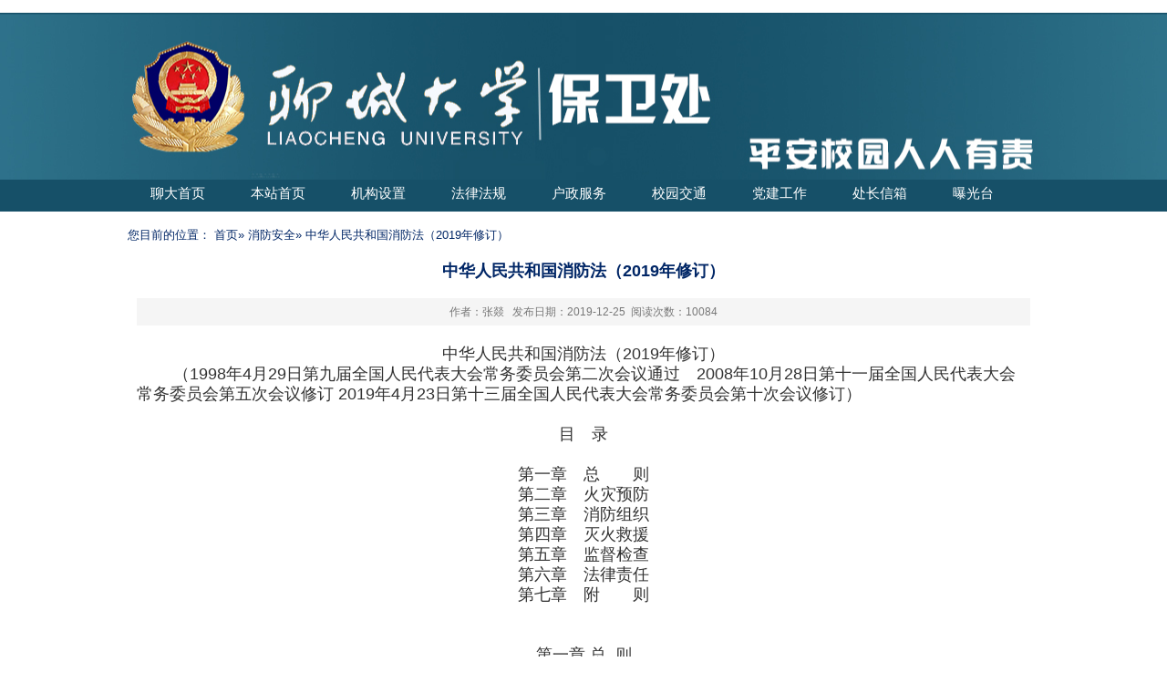

--- FILE ---
content_type: text/html
request_url: https://bwc.lcu.edu.cn/xfaq/333356.htm
body_size: 55770
content:
<!DOCTYPE html PUBLIC "-//W3C//DTD XHTML 1.0 Transitional//EN" "http://www.w3.org/TR/xhtml1/DTD/xhtml1-transitional.dtd">
<html xmlns="http://www.w3.org/1999/xhtml">
<head>
<meta http-equiv="Content-Type" content="text/html; charset=utf-8" />
<title>保卫处</title>
<link href="../css/base.css" type="text/css" rel="stylesheet" />
<link href="../css/style.css" type="text/css" rel="stylesheet" />
<script type="text/javascript"> 
	var browser={
	    versions:function(){
	        var u = navigator.userAgent, app = navigator.appVersion;
	        return {//移动终端浏览器版本信息
	            trident: u.indexOf('Trident') > -1, //IE内核
	            presto: u.indexOf('Presto') > -1, //opera内核
	            webKit: u.indexOf('AppleWebKit') > -1, //苹果、谷歌内核
	            gecko: u.indexOf('Gecko') > -1 && u.indexOf('KHTML') == -1, //火狐内核
	            mobile: !!u.match(/AppleWebKit.*Mobile.*/)||u.indexOf('iPad') > -1, //是否为移动终端
	            ios: !!u.match(/\(i[^;]+;( U;)? CPU.+Mac OS X/), //ios终端
	            android: u.indexOf('Android') > -1 || u.indexOf('Linux') > -1, //android终端或者uc浏览器
	            iPhone: u.indexOf('iPhone') > -1, //是否为iPhone或者QQHD浏览器
	            iPad: u.indexOf('iPad') > -1, //是否iPad
	            webApp: u.indexOf('Safari') == -1 //是否web应该程序，没有头部与底部
	        };
	    }(),
	}
	if(browser.versions.android || browser.versions.iPhone){
		var url = document.location.href ;
		var ext = url.substr(url.lastIndexOf("."),url.length) ;
		if(ext != null && (ext == '.htm' || ext == '.html')){
			url = url.substr(0,url.lastIndexOf(".")) ;
			url = url + "_mobile" + ext ;
		}else{
			url = url + "index_mobile.htm" ;
		}
		document.location = url ;
	}
</script>
 </head>
<body>


﻿<div class="header">
  <div class="top" >
    <div class="logo" style="background-image:url(../images/logo.jpg);background-repeat:no-repeat;background-position:center" > <a href="#" class="logo_link"></a> </div>
  </div>
  <div class="nav">
    <ul id="nav">
    <li ><a href="http://www.lcu.edu.cn" target='_blank'>聊大首页</a> </li>

    <li class="mainlevel"><a href="../index.htm" title="首页">本站首页</a></li>
            <li><a href="../jgsz/index.htm" title="机构设置">机构设置</a>        <div class="subNav">
          <dl>
                        <dd><a href="../jgsz/lxwm/index.htm">联系我们</a></dd>
                      </dl>
        </div>
        </li>
            <li><a href="../flfg/index.htm" title="法律法规">法律法规</a></li>
            <li><a href="../hjgl/index.htm" title="户政服务">户政服务</a></li>
            <li><a href="../xyjt/index.htm" title="校园交通">校园交通</a></li>
            <li><a href="../djgz/index.htm" title="党建工作">党建工作</a></li>
            <li><a href="mailto:bwc@lcu.edu.cn                        " title="处长信箱">处长信箱</a></li>
            <li><a href="../pgt/index.htm" title="曝光台">曝光台</a></li>
          </ul>
  </div>
</div>
<div class="subPage">
  <div class="Bread"> 您目前的位置：                 <a href="../index.htm">首页</a>&raquo;
                 <a href="index.htm">消防安全</a>&raquo;
        中华人民共和国消防法（2019年修订）
 </div>
  <div class="pageArticle">
    <div class="articleTitle">
      <h2>中华人民共和国消防法（2019年修订）</h2>
       </div>
    <div class="articleAuthor"> 作者：张燚&nbsp;&nbsp;																发布日期：2019-12-25&nbsp;&nbsp;阅读次数：<script src="/cms/web/count.jsp?articleID=333356"></script></div>
    <div class="article"> <p align="center" style="text-align: center"><span style="font-size: 18px">中华人民共和国消防法（2019年修订）</span></p>

<p><span style="font-size: 18px">&nbsp;&nbsp;&nbsp;&nbsp;&nbsp;&nbsp;&nbsp; （1998年4月29日第九届全国人民代表大会常务委员会第二次会议通过　2008年10月28日第十一届全国人民代表大会常务委员会第五次会议修订 2019年4月23日第十三届全国人民代表大会常务委员会第十次会议修订）</span></p>

<p>&nbsp;</p>

<p align="center" style="text-align: center"><span style="font-size: 18px">目　录</span></p>

<p align="center" style="text-align: center">&nbsp;</p>

<p align="center" style="text-align: center"><span style="font-size: 18px">第一章　总　　则</span></p>

<p align="center" style="text-align: center"><span style="font-size: 18px">第二章　火灾预防</span></p>

<p align="center" style="text-align: center"><span style="font-size: 18px">第三章　消防组织<a name="_GoBack"></a></span></p>

<p align="center" style="text-align: center"><span style="font-size: 18px">第四章　灭火救援</span></p>

<p align="center" style="text-align: center"><span style="font-size: 18px">第五章　监督检查</span></p>

<p align="center" style="text-align: center"><span style="font-size: 18px">第六章　法律责任</span></p>

<p align="center" style="text-align: center"><span style="font-size: 18px">第七章　附　　则</span></p>

<p>&nbsp;</p>

<p>&nbsp;</p>

<p align="center" style="text-align: center; margin-left: 0cm"><span style="font-size: 18px">第一章 总&nbsp; 则</span></p>

<p>&nbsp;</p>

<p style="text-indent: 21pt"><span style="font-size: 18px">第一条 为了预防火灾和减少火灾危害，加强应急救援工作，保护人身、财产安全，维护公共安全，制定本法。</span></p>

<p style="text-indent: 21pt"><span style="font-size: 18px">第二条　消防工作贯彻预防为主、防消结合的方针，按照政府统一领导、部门依法监管、单位全面负责、公民积极参与的原则，实行消防安全责任制，建立健全社会化的消防工作网络。</span></p>

<p style="text-indent: 21pt"><span style="font-size: 18px">第三条　国务院领导全国的消防工作。地方各级人民政府负责本行政区域内的消防工作。</span></p>

<p style="text-indent: 21pt"><span style="font-size: 18px">各级人民政府应当将消防工作纳入国民经济和社会发展计划，保障消防工作与经济社会发展相适应。</span></p>

<p style="text-indent: 21pt"><span style="font-size: 18px">第四条　国务院应急管理部门对全国的消防工作实施监督管理。县级以上地方人民政府应急管理部门对本行政区域内的消防工作实施监督管理，并由本级人民政府消防救援机构负责实施。军事设施的消防工作，由其主管单位监督管理，消防救援机构协助；矿井地下部分、核电厂、海上石油天然气设施的消防工作，由其主管单位监督管理。</span></p>

<p style="text-indent: 21pt"><span style="font-size: 18px">县级以上人民政府其他有关部门在各自的职责范围内，依照本法和其他相关法律、法规的规定做好消防工作。</span></p>

<p style="text-indent: 21pt"><span style="font-size: 18px">法律、行政法规对森林、草原的消防工作另有规定的，从其规定。</span></p>

<p style="text-indent: 21pt"><span style="font-size: 18px">第五条　任何单位和个人都有维护消防安全、保护消防设施、预防火灾、报告火警的义务。任何单位和成年人都有参加有组织的灭火工作的义务。</span></p>

<p style="text-indent: 21pt"><span style="font-size: 18px">第六条　各级人民政府应当组织开展经常性的消防宣传教育，提高公民的消防安全意识。</span></p>

<p style="text-indent: 21pt"><span style="font-size: 18px">机关、团体、企业、事业等单位，应当加强对本单位人员的消防宣传教育。</span></p>

<p style="text-indent: 21pt"><span style="font-size: 18px">应急管理部门及消防救援机构应当加强消防法律、法规的宣传，并督促、指导、协助有关单位做好消防宣传教育工作。</span></p>

<p style="text-indent: 21pt"><span style="font-size: 18px">教育、人力资源行政主管部门和学校、有关职业培训机构应当将消防知识纳入教育、教学、培训的内容。</span></p>

<p style="text-indent: 21pt"><span style="font-size: 18px">新闻、广播、电视等有关单位，应当有针对性地面向社会进行消防宣传教育。</span></p>

<p style="text-indent: 21pt"><span style="font-size: 18px">工会、共产主义青年团、妇女联合会等团体应当结合各自工作对象的特点，组织开展消防宣传教育。</span></p>

<p style="text-indent: 21pt"><span style="font-size: 18px">村民委员会、居民委员会应当协助人民政府以及公安机关、应急管理等部门，加强消防宣传教育。</span></p>

<p style="text-indent: 21pt"><span style="font-size: 18px">第七条　国家鼓励、支持消防科学研究和技术创新，推广使用先进的消防和应急救援技术、设备；鼓励、支持社会力量开展消防公益活动。</span></p>

<p style="text-indent: 21pt"><span style="font-size: 18px">对在消防工作中有突出贡献的单位和个人，应当按照国家有关规定给予表彰和奖励。</span></p>

<p align="center" style="text-align: center">&nbsp;</p>

<p align="center" style="text-align: center; margin-left: 0cm"><span style="font-size: 18px">第二章 火灾预防</span></p>

<p>&nbsp;</p>

<p style="text-indent: 21pt"><span style="font-size: 18px">第八条　地方各级人民政府应当将包括消防安全布局、消防站、消防供水、消防通信、消防车通道、消防装备等内容的消防规划纳入城乡规划，并负责组织实施。</span></p>

<p style="text-indent: 21pt"><span style="font-size: 18px">城乡消防安全布局不符合消防安全要求的，应当调整、完善；公共消防设施、消防装备不足或者不适应实际需要的，应当增建、改建、配置或者进行技术改造。</span></p>

<p style="text-indent: 21pt"><span style="font-size: 18px">第九条　建设工程的消防设计、施工必须符合国家工程建设消防技术标准。建设、设计、施工、工程监理等单位依法对建设工程的消防设计、施工质量负责。</span></p>

<p style="text-indent: 21pt"><span style="font-size: 18px">第十条　对按照国家工程建设消防技术标准需要进行消防设计的建设工程，实行建设工程消防设计审查验收制度。</span></p>

<p style="text-indent: 21pt"><span style="font-size: 18px">第十一条　国务院住房和城乡建设主管部门规定的特殊建设工程，建设单位应当将消防设计文件报送住房和城乡建设主管部门审查，住房和城乡建设主管部门依法对审查的结果负责。</span></p>

<p style="text-indent: 21pt"><span style="font-size: 18px">前款规定以外的其他建设工程，建设单位申请领取施工许可证或者申请批准开工报告时应当提供满足施工需要的消防设计图纸及技术资料。</span></p>

<p style="text-indent: 21pt"><span style="font-size: 18px">第十二条　特殊建设工程未经消防设计审查或者审查不合格的，建设单位、施工单位不得施工；其他建设工程，建设单位未提供满足施工需要的消防设计图纸及技术资料的，有关部门不得发放施工许可证或者批准开工报告。</span></p>

<p style="text-indent: 21pt"><span style="font-size: 18px">第十三条　国务院住房和城乡建设主管部门规定应当申请消防验收的建设工程竣工，建设单位应当向住房和城乡建设主管部门申请消防验收。</span></p>

<p style="text-indent: 21pt"><span style="font-size: 18px">前款规定以外的其他建设工程，建设单位在验收后应当报住房和城乡建设主管部门备案，住房和城乡建设主管部门应当进行抽查。</span></p>

<p style="text-indent: 21pt"><span style="font-size: 18px">依法应当进行消防验收的建设工程，未经消防验收或者消防验收不合格的，禁止投入使用；其他建设工程经依法抽查不合格的，应当停止使用。</span></p>

<p style="text-indent: 21pt"><span style="font-size: 18px">第十四条　建设工程消防设计审查、消防验收、备案和抽查的具体办法，由国务院住房和城乡建设主管部门规定。</span></p>

<p style="text-indent: 21pt"><span style="font-size: 18px">第十五条　公众聚集场所在投入使用、营业前，建设单位或者使用单位应当向场所所在地的县级以上地方人民政府消防救援机构申请消防安全检查。</span></p>

<p style="text-indent: 21pt"><span style="font-size: 18px">消防救援机构应当自受理申请之日起十个工作日内，根据消防技术标准和管理规定，对该场所进行消防安全检查。未经消防安全检查或者经检查不符合消防安全要求的，不得投入使用、营业。</span></p>

<p style="text-indent: 21pt"><span style="font-size: 18px">第十六条　机关、团体、企业、事业等单位应当履行下列消防安全职责：</span></p>

<p style="text-indent: 21pt"><span style="font-size: 18px">（一）落实消防安全责任制，制定本单位的消防安全制度、消防安全操作规程，制定灭火和应急疏散预案；</span></p>

<p style="text-indent: 21pt"><span style="font-size: 18px">（二）按照国家标准、行业标准配置消防设施、器材，设置消防安全标志，并定期组织检验、维修，确保完好有效；</span></p>

<p style="text-indent: 21pt"><span style="font-size: 18px">（三）对建筑消防设施每年至少进行一次全面检测，确保完好有效，检测记录应当完整准确，存档备查；</span></p>

<p style="text-indent: 21pt"><span style="font-size: 18px">（四）保障疏散通道、安全出口、消防车通道畅通，保证防火防烟分区、防火间距符合消防技术标准；</span></p>

<p style="text-indent: 21pt"><span style="font-size: 18px">（五）组织防火检查，及时消除火灾隐患；</span></p>

<p style="text-indent: 21pt"><span style="font-size: 18px">（六）组织进行有针对性的消防演练；</span></p>

<p style="text-indent: 21pt"><span style="font-size: 18px">（七）法律、法规规定的其他消防安全职责。</span></p>

<p style="text-indent: 21pt"><span style="font-size: 18px">单位的主要负责人是本单位的消防安全责任人。</span></p>

<p style="text-indent: 21pt"><span style="font-size: 18px">第十七条　县级以上地方人民政府消防救援机构应当将发生火灾可能性较大以及发生火灾可能造成重大的人身伤亡或者财产损失的单位，确定为本行政区域内的消防安全重点单位，并由应急管理部门报本级人民政府备案。</span></p>

<p style="text-indent: 21pt"><span style="font-size: 18px">消防安全重点单位除应当履行本法第十六条规定的职责外，还应当履行下列消防安全职责：</span></p>

<p style="text-indent: 21pt"><span style="font-size: 18px">（一）确定消防安全管理人，组织实施本单位的消防安全管理工作；</span></p>

<p style="text-indent: 21pt"><span style="font-size: 18px">（二）建立消防档案，确定消防安全重点部位，设置防火标志，实行严格管理；</span></p>

<p style="text-indent: 21pt"><span style="font-size: 18px">（三）实行每日防火巡查，并建立巡查记录；</span></p>

<p style="text-indent: 21pt"><span style="font-size: 18px">（四）对职工进行岗前消防安全培训，定期组织消防安全培训和消防演练。</span></p>

<p style="text-indent: 21pt"><span style="font-size: 18px">第十八条　同一建筑物由两个以上单位管理或者使用的，应当明确各方的消防安全责任，并确定责任人对共用的疏散通道、安全出口、建筑消防设施和消防车通道进行统一管理。</span></p>

<p style="text-indent: 21pt"><span style="font-size: 18px">住宅区的物业服务企业应当对管理区域内的共用消防设施进行维护管理，提供消防安全防范服务。</span></p>

<p style="text-indent: 21pt"><span style="font-size: 18px">第十九条　生产、储存、经营易燃易爆危险品的场所不得与居住场所设置在同一建筑物内，并应当与居住场所保持安全距离。</span></p>

<p style="text-indent: 21pt"><span style="font-size: 18px">生产、储存、经营其他物品的场所与居住场所设置在同一建筑物内的，应当符合国家工程建设消防技术标准。</span></p>

<p style="text-indent: 21pt"><span style="font-size: 18px">第二十条　举办大型群众性活动，承办人应当依法向公安机关申请安全许可，制定灭火和应急疏散预案并组织演练，明确消防安全责任分工，确定消防安全管理人员，保持消防设施和消防器材配置齐全、完好有效，保证疏散通道、安全出口、疏散指示标志、应急照明和消防车通道符合消防技术标准和管理规定。</span></p>

<p style="text-indent: 21pt"><span style="font-size: 18px">第二十一条　禁止在具有火灾、爆炸危险的场所吸烟、使用明火。因施工等特殊情况需要使用明火作业的，应当按照规定事先办理审批手续，采取相应的消防安全措施；作业人员应当遵守消防安全规定。</span></p>

<p style="text-indent: 21pt"><span style="font-size: 18px">进行电焊、气焊等具有火灾危险作业的人员和自动消防系统的操作人员，必须持证上岗，并遵守消防安全操作规程。</span></p>

<p style="text-indent: 21pt"><span style="font-size: 18px">第二十二条　生产、储存、装卸易燃易爆危险品的工厂、仓库和专用车站、码头的设置，应当符合消防技术标准。易燃易爆气体和液体的充装站、供应站、调压站，应当设置在符合消防安全要求的位置，并符合防火防爆要求。</span></p>

<p style="text-indent: 21pt"><span style="font-size: 18px">已经设置的生产、储存、装卸易燃易爆危险品的工厂、仓库和专用车站、码头，易燃易爆气体和液体的充装站、供应站、调压站，不再符合前款规定的，地方人民政府应当组织、协调有关部门、单位限期解决，消除安全隐患。</span></p>

<p style="text-indent: 21pt"><span style="font-size: 18px">第二十三条　生产、储存、运输、销售、使用、销毁易燃易爆危险品，必须执行消防技术标准和管理规定。</span></p>

<p style="text-indent: 21pt"><span style="font-size: 18px">进入生产、储存易燃易爆危险品的场所，必须执行消防安全规定。禁止非法携带易燃易爆危险品进入公共场所或者乘坐公共交通工具。</span></p>

<p style="text-indent: 21pt"><span style="font-size: 18px">储存可燃物资仓库的管理，必须执行消防技术标准和管理规定。</span></p>

<p style="text-indent: 21pt"><span style="font-size: 18px">第二十四条　消防产品必须符合国家标准；没有国家标准的，必须符合行业标准。禁止生产、销售或者使用不合格的消防产品以及国家明令淘汰的消防产品。</span></p>

<p style="text-indent: 21pt"><span style="font-size: 18px">依法实行强制性产品认证的消防产品，由具有法定资质的认证机构按照国家标准、行业标准的强制性要求认证合格后，方可生产、销售、使用。实行强制性产品认证的消防产品目录，由国务院产品质量监督部门会同国务院应急管理部门制定并公布。</span></p>

<p style="text-indent: 21pt"><span style="font-size: 18px">新研制的尚未制定国家标准、行业标准的消防产品，应当按照国务院产品质量监督部门会同国务院应急管理部门规定的办法，经技术鉴定符合消防安全要求的，方可生产、销售、使用。</span></p>

<p style="text-indent: 21pt"><span style="font-size: 18px">依照本条规定经强制性产品认证合格或者技术鉴定合格的消防产品，国务院应急管理部门消防机构应当予以公布。</span></p>

<p style="text-indent: 21pt"><span style="font-size: 18px">第二十五条　产品质量监督部门、工商行政管理部门、消防救援机构应当按照各自职责加强对消防产品质量的监督检查。</span></p>

<p style="text-indent: 21pt"><span style="font-size: 18px">第二十六条　建筑构件、建筑材料和室内装修、装饰材料的防火性能必须符合国家标准；没有国家标准的，必须符合行业标准。</span></p>

<p style="text-indent: 21pt"><span style="font-size: 18px">人员密集场所室内装修、装饰，应当按照消防技术标准的要求，使用不燃、难燃材料。</span></p>

<p style="text-indent: 21pt"><span style="font-size: 18px">第二十七条　电器产品、燃气用具的产品标准，应当符合消防安全的要求。</span></p>

<p style="text-indent: 21pt"><span style="font-size: 18px">电器产品、燃气用具的安装、使用及其线路、管路的设计、敷设、维护保养、检测，必须符合消防技术标准和管理规定。</span></p>

<p style="text-indent: 21pt"><span style="font-size: 18px">第二十八条　任何单位、个人不得损坏、挪用或者擅自拆除、停用消防设施、器材，不得埋压、圈占、遮挡消火栓或者占用防火间距，不得占用、堵塞、封闭疏散通道、安全出口、消防车通道。人员密集场所的门窗不得设置影响逃生和灭火救援的障碍物。</span></p>

<p style="text-indent: 21pt"><span style="font-size: 18px">第二十九条　负责公共消防设施维护管理的单位，应当保持消防供水、消防通信、消防车通道等公共消防设施的完好有效。在修建道路以及停电、停水、截断通信线路时有可能影响消防队灭火救援的，有关单位必须事先通知当地消防救援机构。</span></p>

<p style="text-indent: 21pt"><span style="font-size: 18px">第三十条　地方各级人民政府应当加强对农村消防工作的领导，采取措施加强公共消防设施建设，组织建立和督促落实消防安全责任制。</span></p>

<p style="text-indent: 21pt"><span style="font-size: 18px">第三十一条　在农业收获季节、森林和草原防火期间、重大节假日期间以及火灾多发季节，地方各级人民政府应当组织开展有针对性的消防宣传教育，采取防火措施，进行消防安全检查。</span></p>

<p style="text-indent: 21pt"><span style="font-size: 18px">第三十二条　乡镇人民政府、城市街道办事处应当指导、支持和帮助村民委员会、居民委员会开展群众性的消防工作。村民委员会、居民委员会应当确定消防安全管理人，组织制定防火安全公约，进行防火安全检查。</span></p>

<p style="text-indent: 21pt"><span style="font-size: 18px">第三十三条　国家鼓励、引导公众聚集场所和生产、储存、运输、销售易燃易爆危险品的企业投保火灾公众责任保险；鼓励保险公司承保火灾公众责任保险。</span></p>

<p style="text-indent: 21pt"><span style="font-size: 18px">第三十四条　消防产品质量认证、消防设施检测、消防安全监测等消防技术服务机构和执业人员，应当依法获得相应的资质、资格；依照法律、行政法规、国家标准、行业标准和执业准则，接受委托提供消防技术服务，并对服务质量负责。</span></p>

<p style="text-indent: 21pt">&nbsp;</p>

<p align="center" style="text-align: center; margin-left: 0cm"><span style="font-size: 18px">第三章 消防组织</span></p>

<p>&nbsp;</p>

<p style="text-indent: 21pt"><span style="font-size: 18px">第三十五条　各级人民政府应当加强消防组织建设，根据经济社会发展的需要，建立多种形式的消防组织，加强消防技术人才培养，增强火灾预防、扑救和应急救援的能力。</span></p>

<p style="text-indent: 21pt"><span style="font-size: 18px">第三十六条　县级以上地方人民政府应当按照国家规定建立国家综合性消防救援队、专职消防队，并按照国家标准配备消防装备，承担火灾扑救工作。</span></p>

<p style="text-indent: 21pt"><span style="font-size: 18px">乡镇人民政府应当根据当地经济发展和消防工作的需要，建立专职消防队、志愿消防队，承担火灾扑救工作。</span></p>

<p style="text-indent: 21pt"><span style="font-size: 18px">第三十七条　国家综合性消防救援队、专职消防队按照国家规定承担重大灾害事故和其他以抢救人员生命为主的应急救援工作。</span></p>

<p style="text-indent: 21pt"><span style="font-size: 18px">第三十八条　国家综合性消防救援队、专职消防队应当充分发挥火灾扑救和应急救援专业力量的骨干作用；按照国家规定，组织实施专业技能训练，配备并维护保养装备器材，提高火灾扑救和应急救援的能力。</span></p>

<p style="text-indent: 21pt"><span style="font-size: 18px">第三十九条　下列单位应当建立单位专职消防队，承担本单位的火灾扑救工作：</span></p>

<p style="text-indent: 21pt"><span style="font-size: 18px">（一）大型核设施单位、大型发电厂、民用机场、主要港口；</span></p>

<p style="text-indent: 21pt"><span style="font-size: 18px">（二）生产、储存易燃易爆危险品的大型企业；</span></p>

<p style="text-indent: 21pt"><span style="font-size: 18px">（三）储备可燃的重要物资的大型仓库、基地；</span></p>

<p style="text-indent: 21pt"><span style="font-size: 18px">（四）第一项、第二项、第三项规定以外的火灾危险性较大、距离国家综合性消防救援队较远的其他大型企业；</span></p>

<p style="text-indent: 21pt"><span style="font-size: 18px">（五）距离国家综合性消防救援队较远、被列为全国重点文物保护单位的古建筑群的管理单位。</span></p>

<p style="text-indent: 21pt"><span style="font-size: 18px">第四十条　专职消防队的建立，应当符合国家有关规定，并报当地消防救援机构验收。</span></p>

<p style="text-indent: 21pt"><span style="font-size: 18px">专职消防队的队员依法享受社会保险和福利待遇。</span></p>

<p style="text-indent: 21pt"><span style="font-size: 18px">第四十一条　机关、团体、企业、事业等单位以及村民委员会、居民委员会根据需要，建立志愿消防队等多种形式的消防组织，开展群众性自防自救工作。</span></p>

<p style="text-indent: 21pt"><span style="font-size: 18px">第四十二条　消防救援机构应当对专职消防队、志愿消防队等消防组织进行业务指导；根据扑救火灾的需要，可以调动指挥专职消防队参加火灾扑救工作。</span></p>

<p align="center" style="text-align: center">&nbsp;</p>

<p align="center" style="text-align: center; margin-left: 0cm"><span style="font-size: 18px">第四章 灭火救援</span></p>

<p>&nbsp;</p>

<p style="text-indent: 21pt"><span style="font-size: 18px">第四十三条　县级以上地方人民政府应当组织有关部门针对本行政区域内的火灾特点制定应急预案，建立应急反应和处置机制，为火灾扑救和应急救援工作提供人员、装备等保障。</span></p>

<p style="text-indent: 21pt"><span style="font-size: 18px">第四十四条　任何人发现火灾都应当立即报警。任何单位、个人都应当无偿为报警提供便利，不得阻拦报警。严禁谎报火警。</span></p>

<p style="text-indent: 21pt"><span style="font-size: 18px">人员密集场所发生火灾，该场所的现场工作人员应当立即组织、引导在场人员疏散。</span></p>

<p style="text-indent: 21pt"><span style="font-size: 18px">任何单位发生火灾，必须立即组织力量扑救。邻近单位应当给予支援。</span></p>

<p style="text-indent: 21pt"><span style="font-size: 18px">消防队接到火警，必须立即赶赴火灾现场，救助遇险人员，排除险情，扑灭火灾。</span></p>

<p style="text-indent: 21pt"><span style="font-size: 18px">第四十五条　消防救援机构统一组织和指挥火灾现场扑救，应当优先保障遇险人员的生命安全。</span></p>

<p style="text-indent: 21pt"><span style="font-size: 18px">火灾现场总指挥根据扑救火灾的需要，有权决定下列事项：</span></p>

<p style="text-indent: 21pt"><span style="font-size: 18px">（一）使用各种水源；</span></p>

<p style="text-indent: 21pt"><span style="font-size: 18px">（二）截断电力、可燃气体和可燃液体的输送，限制用火用电；</span></p>

<p style="text-indent: 21pt"><span style="font-size: 18px">（三）划定警戒区，实行局部交通管制；</span></p>

<p style="text-indent: 21pt"><span style="font-size: 18px">（四）利用临近建筑物和有关设施；</span></p>

<p style="text-indent: 21pt"><span style="font-size: 18px">（五）为了抢救人员和重要物资，防止火势蔓延，拆除或者破损毗邻火灾现场的建筑物、构筑物或者设施等；</span></p>

<p style="text-indent: 21pt"><span style="font-size: 18px">（六）调动供水、供电、供气、通信、医疗救护、交通运输、环境保护等有关单位协助灭火救援。</span></p>

<p style="text-indent: 21pt"><span style="font-size: 18px">根据扑救火灾的紧急需要，有关地方人民政府应当组织人员、调集所需物资支援灭火。</span></p>

<p style="text-indent: 21pt"><span style="font-size: 18px">第四十六条　国家综合性消防救援队、专职消防队参加火灾以外的其他重大灾害事故的应急救援工作，由县级以上人民政府统一领导。</span></p>

<p style="text-indent: 21pt"><span style="font-size: 18px">第四十七条　消防车、消防艇前往执行火灾扑救或者应急救援任务，在确保安全的前提下，不受行驶速度、行驶路线、行驶方向和指挥信号的限制，其他车辆、船舶以及行人应当让行，不得穿插超越；收费公路、桥梁免收车辆通行费。交通管理指挥人员应当保证消防车、消防艇迅速通行。</span></p>

<p style="text-indent: 21pt"><span style="font-size: 18px">赶赴火灾现场或者应急救援现场的消防人员和调集的消防装备、物资，需要铁路、水路或者航空运输的，有关单位应当优先运输。</span></p>

<p style="text-indent: 21pt"><span style="font-size: 18px">第四十八条　消防车、消防艇以及消防器材、装备和设施，不得用于与消防和应急救援工作无关的事项。</span></p>

<p style="text-indent: 21pt"><span style="font-size: 18px">第四十九条　国家综合性消防救援队、专职消防队扑救火灾、应急救援，不得收取任何费用。</span></p>

<p style="text-indent: 21pt"><span style="font-size: 18px">单位专职消防队、志愿消防队参加扑救外单位火灾所损耗的燃料、灭火剂和器材、装备等，由火灾发生地的人民政府给予补偿。</span></p>

<p style="text-indent: 21pt"><span style="font-size: 18px">第五十条　对因参加扑救火灾或者应急救援受伤、致残或者死亡的人员，按照国家有关规定给予医疗、抚恤。</span></p>

<p style="text-indent: 21pt"><span style="font-size: 18px">第五十一条　消防救援机构有权根据需要封闭火灾现场，负责调查火灾原因，统计火灾损失。</span></p>

<p style="text-indent: 21pt"><span style="font-size: 18px">火灾扑灭后，发生火灾的单位和相关人员应当按照消防救援机构的要求保护现场，接受事故调查，如实提供与火灾有关的情况。</span></p>

<p style="text-indent: 21pt"><span style="font-size: 18px">消防救援机构根据火灾现场勘验、调查情况和有关的检验、鉴定意见，及时制作火灾事故认定书，作为处理火灾事故的证据。</span></p>

<p align="center" style="text-align: center">&nbsp;</p>

<p align="center" style="text-align: center; margin-left: 0cm"><span style="font-size: 18px">第五章 监督检查</span></p>

<p>&nbsp;</p>

<p style="text-indent: 21pt"><span style="font-size: 18px">第五十二条　地方各级人民政府应当落实消防工作责任制，对本级人民政府有关部门履行消防安全职责的情况进行监督检查。</span></p>

<p style="text-indent: 21pt"><span style="font-size: 18px">县级以上地方人民政府有关部门应当根据本系统的特点，有针对性地开展消防安全检查，及时督促整改火灾隐患。</span></p>

<p style="text-indent: 21pt"><span style="font-size: 18px">第五十三条　消防救援机构应当对机关、团体、企业、事业等单位遵守消防法律、法规的情况依法进行监督检查。公安派出所可以负责日常消防监督检查、开展消防宣传教育，具体办法由国务院公安部门规定。</span></p>

<p style="text-indent: 21pt"><span style="font-size: 18px">消防救援机构、公安派出所的工作人员进行消防监督检查，应当出示证件。</span></p>

<p style="text-indent: 21pt"><span style="font-size: 18px">第五十四条　消防救援机构在消防监督检查中发现火灾隐患的，应当通知有关单位或者个人立即采取措施消除隐患；不及时消除隐患可能严重威胁公共安全的，消防救援机构应当依照规定对危险部位或者场所采取临时查封措施。</span></p>

<p style="text-indent: 21pt"><span style="font-size: 18px">第五十五条　消防救援机构在消防监督检查中发现城乡消防安全布局、公共消防设施不符合消防安全要求，或者发现本地区存在影响公共安全的重大火灾隐患的，应当由应急管理部门书面报告本级人民政府。</span></p>

<p style="text-indent: 21pt"><span style="font-size: 18px">接到报告的人民政府应当及时核实情况，组织或者责成有关部门、单位采取措施，予以整改。</span></p>

<p style="text-indent: 21pt"><span style="font-size: 18px">第五十六条　住房和城乡建设主管部门、消防救援机构及其工作人员应当按照法定的职权和程序进行消防设计审查、消防验收、备案抽查和消防安全检查，做到公正、严格、文明、高效。</span></p>

<p style="text-indent: 21pt"><span style="font-size: 18px">住房和城乡建设主管部门、消防救援机构及其工作人员进行消防设计审查、消防验收、备案抽查和消防安全检查等，不得收取费用，不得利用职务谋取利益；不得利用职务为用户、建设单位指定或者变相指定消防产品的品牌、销售单位或者消防技术服务机构、消防设施施工单位。</span></p>

<p style="text-indent: 21pt"><span style="font-size: 18px">第五十七条　住房和城乡建设主管部门、消防救援机构及其工作人员执行职务，应当自觉接受社会和公民的监督。</span></p>

<p style="text-indent: 21pt"><span style="font-size: 18px">任何单位和个人都有权对住房和城乡建设主管部门、消防救援机构及其工作人员在执法中的违法行为进行检举、控告。收到检举、控告的机关，应当按照职责及时查处。</span></p>

<p style="text-indent: 21pt">&nbsp;</p>

<p align="center" style="text-align: center; margin-left: 0cm"><span style="font-size: 18px">第六章 法律责任</span></p>

<p>&nbsp;</p>

<p style="text-indent: 21pt"><span style="font-size: 18px">第五十八条　违反本法规定，有下列行为之一的，由住房和城乡建设主管部门、消防救援机构按照各自职权责令停止施工、停止使用或者停产停业，并处三万元以上三十万元以下罚款：</span></p>

<p style="text-indent: 21pt"><span style="font-size: 18px">（一）依法应当进行消防设计审查的建设工程，未经依法审查或者审查不合格，擅自施工的；</span></p>

<p style="text-indent: 21pt"><span style="font-size: 18px">（二）依法应当进行消防验收的建设工程，未经消防验收或者消防验收不合格，擅自投入使用的；</span></p>

<p style="text-indent: 21pt"><span style="font-size: 18px">（三）本法第十三条规定的其他建设工程验收后经依法抽查不合格，不停止使用的；</span></p>

<p style="text-indent: 21pt"><span style="font-size: 18px">（四）公众聚集场所未经消防安全检查或者经检查不符合消防安全要求，擅自投入使用、营业的。</span></p>

<p style="text-indent: 21pt"><span style="font-size: 18px">建设单位未依照本法规定在验收后报住房和城乡建设主管部门备案的，由住房和城乡建设主管部门责令改正，处五千元以下罚款。</span></p>

<p style="text-indent: 21pt"><span style="font-size: 18px">第五十九条　违反本法规定，有下列行为之一的，由住房和城乡建设主管部门责令改正或者停止施工，并处一万元以上十万元以下罚款：</span></p>

<p style="text-indent: 21pt"><span style="font-size: 18px">（一）建设单位要求建筑设计单位或者建筑施工企业降低消防技术标准设计、施工的；</span></p>

<p style="text-indent: 21pt"><span style="font-size: 18px">（二）建筑设计单位不按照消防技术标准强制性要求进行消防设计的；</span></p>

<p style="text-indent: 21pt"><span style="font-size: 18px">（三）建筑施工企业不按照消防设计文件和消防技术标准施工，降低消防施工质量的；</span></p>

<p style="text-indent: 21pt"><span style="font-size: 18px">（四）工程监理单位与建设单位或者建筑施工企业串通，弄虚作假，降低消防施工质量的。</span></p>

<p style="text-indent: 21pt"><span style="font-size: 18px">第六十条　单位违反本法规定，有下列行为之一的，责令改正，处五千元以上五万元以下罚款：</span></p>

<p style="text-indent: 21pt"><span style="font-size: 18px">（一）消防设施、器材或者消防安全标志的配置、设置不符合国家标准、行业标准，或者未保持完好有效的；</span></p>

<p style="text-indent: 21pt"><span style="font-size: 18px">（二）损坏、挪用或者擅自拆除、停用消防设施、器材的；</span></p>

<p style="text-indent: 21pt"><span style="font-size: 18px">（三）占用、堵塞、封闭疏散通道、安全出口或者有其他妨碍安全疏散行为的；</span></p>

<p style="text-indent: 21pt"><span style="font-size: 18px">（四）埋压、圈占、遮挡消火栓或者占用防火间距的；</span></p>

<p style="text-indent: 21pt"><span style="font-size: 18px">（五）占用、堵塞、封闭消防车通道，妨碍消防车通行的；</span></p>

<p style="text-indent: 21pt"><span style="font-size: 18px">（六）人员密集场所在门窗上设置影响逃生和灭火救援的障碍物的；</span></p>

<p style="text-indent: 21pt"><span style="font-size: 18px">（七）对火灾隐患经消防救援机构通知后不及时采取措施消除的。</span></p>

<p style="text-indent: 21pt"><span style="font-size: 18px">个人有前款第二项、第三项、第四项、第五项行为之一的，处警告或者五百元以下罚款。</span></p>

<p style="text-indent: 21pt"><span style="font-size: 18px">有本条第一款第三项、第四项、第五项、第六项行为，经责令改正拒不改正的，强制执行，所需费用由违法行为人承担。</span></p>

<p style="text-indent: 21pt"><span style="font-size: 18px">第六十一条　生产、储存、经营易燃易爆危险品的场所与居住场所设置在同一建筑物内，或者未与居住场所保持安全距离的，责令停产停业，并处五千元以上五万元以下罚款。</span></p>

<p style="text-indent: 21pt"><span style="font-size: 18px">生产、储存、经营其他物品的场所与居住场所设置在同一建筑物内，不符合消防技术标准的，依照前款规定处罚。</span></p>

<p style="text-indent: 21pt"><span style="font-size: 18px">第六十二条　有下列行为之一的，依照《中华人民共和国治安管理处罚法》的规定处罚：</span></p>

<p style="text-indent: 21pt"><span style="font-size: 18px">（一）违反有关消防技术标准和管理规定生产、储存、运输、销售、使用、销毁易燃易爆危险品的；</span></p>

<p style="text-indent: 21pt"><span style="font-size: 18px">（二）非法携带易燃易爆危险品进入公共场所或者乘坐公共交通工具的；</span></p>

<p style="text-indent: 21pt"><span style="font-size: 18px">（三）谎报火警的；</span></p>

<p style="text-indent: 21pt"><span style="font-size: 18px">（四）阻碍消防车、消防艇执行任务的；</span></p>

<p style="text-indent: 21pt"><span style="font-size: 18px">（五）阻碍消防救援机构的工作人员依法执行职务的。</span></p>

<p style="text-indent: 21pt"><span style="font-size: 18px">第六十三条　违反本法规定，有下列行为之一的，处警告或者五百元以下罚款；情节严重的，处五日以下拘留：</span></p>

<p style="text-indent: 21pt"><span style="font-size: 18px">（一）违反消防安全规定进入生产、储存易燃易爆危险品场所的；</span></p>

<p style="text-indent: 21pt"><span style="font-size: 18px">（二）违反规定使用明火作业或者在具有火灾、爆炸危险的场所吸烟、使用明火的。</span></p>

<p style="text-indent: 21pt"><span style="font-size: 18px">第六十四条　违反本法规定，有下列行为之一，尚不构成犯罪的，处十日以上十五日以下拘留，可以并处五百元以下罚款；情节较轻的，处警告或者五百元以下罚款：</span></p>

<p style="text-indent: 21pt"><span style="font-size: 18px">（一）指使或者强令他人违反消防安全规定，冒险作业的；</span></p>

<p style="text-indent: 21pt"><span style="font-size: 18px">（二）过失引起火灾的；</span></p>

<p style="text-indent: 21pt"><span style="font-size: 18px">（三）在火灾发生后阻拦报警，或者负有报告职责的人员不及时报警的；</span></p>

<p style="text-indent: 21pt"><span style="font-size: 18px">（四）扰乱火灾现场秩序，或者拒不执行火灾现场指挥员指挥，影响灭火救援的；</span></p>

<p style="text-indent: 21pt"><span style="font-size: 18px">（五）故意破坏或者伪造火灾现场的；</span></p>

<p style="text-indent: 21pt"><span style="font-size: 18px">（六）擅自拆封或者使用被消防救援机构查封的场所、部位的。</span></p>

<p style="text-indent: 21pt"><span style="font-size: 18px">第六十五条　违反本法规定，生产、销售不合格的消防产品或者国家明令淘汰的消防产品的，由产品质量监督部门或者工商行政管理部门依照《中华人民共和国产品质量法》的规定从重处罚。</span></p>

<p style="text-indent: 21pt"><span style="font-size: 18px">人员密集场所使用不合格的消防产品或者国家明令淘汰的消防产品的，责令限期改正；逾期不改正的，处五千元以上五万元以下罚款，并对其直接负责的主管人员和其他直接责任人员处五百元以上二千元以下罚款；情节严重的，责令停产停业。</span></p>

<p style="text-indent: 21pt"><span style="font-size: 18px">消防救援机构对于本条第二款规定的情形，除依法对使用者予以处罚外，应当将发现不合格的消防产品和国家明令淘汰的消防产品的情况通报产品质量监督部门、工商行政管理部门。产品质量监督部门、工商行政管理部门应当对生产者、销售者依法及时查处。</span></p>

<p style="text-indent: 21pt"><span style="font-size: 18px">第六十六条　电器产品、燃气用具的安装、使用及其线路、管路的设计、敷设、维护保养、检测不符合消防技术标准和管理规定的，责令限期改正；逾期不改正的，责令停止使用，可以并处一千元以上五千元以下罚款。</span></p>

<p style="text-indent: 21pt"><span style="font-size: 18px">第六十七条　机关、团体、企业、事业等单位违反本法第十六条、第十七条、第十八条、第二十一条第二款规定的，责令限期改正；逾期不改正的，对其直接负责的主管人员和其他直接责任人员依法给予处分或者给予警告处罚。</span></p>

<p style="text-indent: 21pt"><span style="font-size: 18px">第六十八条　人员密集场所发生火灾，该场所的现场工作人员不履行组织、引导在场人员疏散的义务，情节严重，尚不构成犯罪的，处五日以上十日以下拘留。</span></p>

<p style="text-indent: 21pt"><span style="font-size: 18px">第六十九条　消防产品质量认证、消防设施检测等消防技术服务机构出具虚假文件的，责令改正，处五万元以上十万元以下罚款，并对直接负责的主管人员和其他直接责任人员处一万元以上五万元以下罚款；有违法所得的，并处没收违法所得；给他人造成损失的，依法承担赔偿责任；情节严重的，由原许可机关依法责令停止执业或者吊销相应资质、资格。</span></p>

<p style="text-indent: 21pt"><span style="font-size: 18px">前款规定的机构出具失实文件，给他人造成损失的，依法承担赔偿责任；造成重大损失的，由原许可机关依法责令停止执业或者吊销相应资质、资格。</span></p>

<p style="text-indent: 21pt"><span style="font-size: 18px">第七十条　本法规定的行政处罚，除应当由公安机关依照《中华人民共和国治安管理处罚法》的有关规定决定的外，由住房和城乡建设主管部门、消防救援机构按照各自职权决定。</span></p>

<p style="text-indent: 21pt"><span style="font-size: 18px">被责令停止施工、停止使用、停产停业的，应当在整改后向作出决定的部门或者机构报告，经检查合格，方可恢复施工、使用、生产、经营。</span></p>

<p style="text-indent: 21pt"><span style="font-size: 18px">当事人逾期不执行停产停业、停止使用、停止施工决定的，由作出决定的部门或者机构强制执行。</span></p>

<p style="text-indent: 21pt"><span style="font-size: 18px">责令停产停业，对经济和社会生活影响较大的，由住房和城乡建设主管部门或者应急管理部门报请本级人民政府依法决定。</span></p>

<p style="text-indent: 21pt"><span style="font-size: 18px">第七十一条　住房和城乡建设主管部门、消防救援机构的工作人员滥用职权、玩忽职守、徇私舞弊，有下列行为之一，尚不构成犯罪的，依法给予处分：</span></p>

<p style="text-indent: 21pt"><span style="font-size: 18px">（一）对不符合消防安全要求的消防设计文件、建设工程、场所准予审查合格、消防验收合格、消防安全检查合格的；</span></p>

<p style="text-indent: 21pt"><span style="font-size: 18px">（二）无故拖延消防设计审查、消防验收、消防安全检查，不在法定期限内履行职责的；</span></p>

<p style="text-indent: 21pt"><span style="font-size: 18px">（三）发现火灾隐患不及时通知有关单位或者个人整改的；</span></p>

<p style="text-indent: 21pt"><span style="font-size: 18px">（四）利用职务为用户、建设单位指定或者变相指定消防产品的品牌、销售单位或者消防技术服务机构、消防设施施工单位的；</span></p>

<p style="text-indent: 21pt"><span style="font-size: 18px">（五）将消防车、消防艇以及消防器材、装备和设施用于与消防和应急救援无关的事项的；</span></p>

<p style="text-indent: 21pt"><span style="font-size: 18px">（六）其他滥用职权、玩忽职守、徇私舞弊的行为。</span></p>

<p style="text-indent: 21pt"><span style="font-size: 18px">产品质量监督、工商行政管理等其他有关行政主管部门的工作人员在消防工作中滥用职权、玩忽职守、徇私舞弊，尚不构成犯罪的，依法给予处分。</span></p>

<p style="text-indent: 21pt"><span style="font-size: 18px">第七十二条　违反本法规定，构成犯罪的，依法追究刑事责任。</span></p>

<p>&nbsp;</p>

<p align="center" style="text-align: center; margin-left: 0cm"><span style="font-size: 18px">第七章 附　　则</span></p>

<p>&nbsp;</p>

<p style="text-indent: 21pt"><span style="font-size: 18px">第七十三条　本法下列用语的含义：</span></p>

<p style="text-indent: 21pt"><span style="font-size: 18px">（一）消防设施，是指火灾自动报警系统、自动灭火系统、消火栓系统、防烟排烟系统以及应急广播和应急照明、安全疏散设施等。</span></p>

<p style="text-indent: 21pt"><span style="font-size: 18px">（二）消防产品，是指专门用于火灾预防、灭火救援和火灾防护、避难、逃生的产品。</span></p>

<p style="text-indent: 21pt"><span style="font-size: 18px">（三）公众聚集场所，是指宾馆、饭店、商场、集贸市场、客运车站候车室、客运码头候船厅、民用机场航站楼、体育场馆、会堂以及公共娱乐场所等。</span></p>

<p style="text-indent: 21pt"><span style="font-size: 18px">（四）人员密集场所，是指公众聚集场所，医院的门诊楼、病房楼，学校的教学楼、图书馆、食堂和集体宿舍，养老院，福利院，托儿所，幼儿园，公共图书馆的阅览室，公共展览馆、博物馆的展示厅，劳动密集型企业的生产加工车间和员工集体宿舍，旅游、宗教活动场所等。</span></p>

<p style="text-indent: 21pt"><span style="font-size: 18px">第七十四条　本法自2009年5月1日起施行。</span></p>
 </div>
    							     <div class="Annex">
      <h3>相关文章</h3>
      <ul>
                <li><a href="512212.htm" target="_blank">聊城大学消防安全管理办法</a></li>
                <li><a href="411720.htm" target="_blank">消防安全警示片</a></li>
                <li><a href="287488.htm" target="_blank">消防安全警示录</a></li>
              </ul>
    </div>
         <!-- 分享 --> 
   

			<div class="wrapShare floatR">
				<div class="share">
				<!-- JiaThis Button BEGIN -->
					<div class="jiathis_style_24x24">
						<a class="jiathis_button_weixin"></a>
						<a class="jiathis_button_tsina" ></a>
						<a class="jiathis_button_qzone"></a>
						<a class="jiathis_button_tqq"></a>
					</div>
					<script type="text/javascript" src="http://v3.jiathis.com/code/jia.js" charset="utf-8"></script>
					<!-- JiaThis Button END -->
				</div>
			</div>     </div>
</div>

﻿<div class="footer">
  <div class="copyRight">报警电话：0635-8239110 8238110 西校西、南和北门值班电话：8238067 8238119 8238122 东校东、南值班电话：8239011 82399190<br />
    版权所有©聊城大学 | 地址：山东省聊城市湖南路1号 | 邮编：252000 </div>
</div>
<script type="text/javascript" src="../js/jquery-1.9.0.min.js"></script><script type="text/javascript" src="../js/jquery.flexslider-min.js"></script><script type="text/javascript" src="../js/script.js"></script><script type="text/javascript">    Nav('#nav');    $(function() {             $(".flexslider").flexslider({            pauseOnHover: true,            slideshowSpeed: 4000,             animationSpeed: 400,             touch: true         });    }); </script>
<script src="/cms/web/writeLog.jsp?articleID=333356"></script><script>function createHttpRequest(){if(window.XMLHttpRequest){return new XMLHttpRequest()}else{if(window.ActiveXObject){return new ActiveXObject("Microsoft.XMLHTTP")}}}function myPost(url,data,fn){var req=createHttpRequest();req.open("POST",url,true);req.setRequestHeader("Content-Type","application/x-www-form-urlencoded");req.onreadystatechange=function(){if(req.readyState==4&&(req.status==200||req.status==304)){if(fn){fn.call(this,req.responseText)}}};req.send(toParam(data))}function myGet(url,fn){var req=createHttpRequest();req.open("GET",url,true);req.onreadystatechange=function(){if(req.readyState==4&&req.status==200||req.status==304){if(fn){fn.call(this,JSON.parse(req.responseText))}}};req.send()}function toParam(data){var str="";if(data){for(var key in data){str+=key+"="+data[key]+"&"}str=str.slice(0,-1)}return str}var Ajax={get:function(url,data,fn){url=url+"?"+toParam(data);myGet(url,fn)},post:function(url,data,fn){myPost(url,data,fn)}};var collect=function(data){try{var organId="271e9de1e5074b62a8d4a617c26d4055";var organName="聊城大学";var siteId=encodeURI("36");var siteName=encodeURI("保卫处");var channelId=encodeURI("1537");var channelName=encodeURI("消防安全");var articleId=encodeURI("333356");var articleName=encodeURI("中华人民共和国消防法（2019年修订）");var url=location.href;if(!organId||!organName){return}data.organId=organId;data.organName=organName;if(!siteId||!siteName){return}data.siteId=siteId;data.siteName=siteName;if(channelId&&channelName){data.channelId=channelId;data.channelName=channelName}if(articleId&&articleName){data.articleId=articleId;data.articleName=articleName}if(url){data.url=url}return data}catch(e){}};var req1=function(url,data){Ajax.post(url,data,function(re){})};var req2=function(url,data){Ajax.get(url,data,function(re){try{document.getElementById("visit_count").innerHTML=re.body.visitCount}catch(e){}})};var collect1=function(data){var url="https://cloud.gpowersoft.com/collector/visit/write";req1(url,data)};var collect2=function(data){var url="https://cloud.gpowersoft.com/collector/visit/total/article/get";var countData={};countData.organId=data.organId;countData.siteId=data.siteId;countData.articleId=data.articleId;req2(url,countData)};var visitTime;ready123=function(){try{var data={};data.duration=10000;data=collect(data);collect1(data);collect2(data);visitTime=new Date().getTime()}catch(e){console.log(e.message)}};ready123();var flag=false;window.onbeforeunload=function(){try{flag=true;var data={};var now=new Date().getTime();if(visitTime&&now>visitTime){data.duration=now-visitTime;data=collect(data);collect1(data)}}catch(e){console.log(e.message)}};window.onunload=function(){try{if(flag){return}var data={};var now=new Date().getTime();if(visitTime&&now>visitTime){data.duration=now-visitTime;data=collect(data);collect1(data)}}catch(e){console.log(e.message)}};</script>
</body></html>

--- FILE ---
content_type: text/html;charset=ISO-8859-1
request_url: https://bwc.lcu.edu.cn/cms/web/count.jsp?articleID=333356
body_size: 425
content:

function ShowResults(value,index,ar){if(value.src.indexOf("count.jsp?articleID=333356")>-1){var sNew=document.createElement("span");sNew.innerHTML='10084';var s0=ar[index];s0.parentNode.insertBefore(sNew,s0);}}
var input=document.getElementsByTagName("script");var inputList=Array.prototype.slice.call(input);inputList.forEach(ShowResults);



--- FILE ---
content_type: text/html;charset=UTF-8
request_url: https://bwc.lcu.edu.cn/cms/web/writeLog.jsp?articleID=333356
body_size: 110
content:


















--- FILE ---
content_type: text/css
request_url: https://bwc.lcu.edu.cn/css/base.css
body_size: 9361
content:
@charset "utf-8";
/* CSS Document */
html{background:#FFF;}
body{font-size:14px;background-color:#f5f5f5;color: #323232;font-family:'Microsoft YaHei','微软雅黑',SimSun,'宋体','Lucida Grande', Tahoma,Arial, Helvetica, sans-serif;}
html,body,address,blockquote,div,dl,form,h1,h2,h3,h4,h5,h6,ol,p,pre,table,ul,dd,dl,dt,li,tbody,td,tfoot,th,thead,tr,button,del,ins,map,object,a,abbr,acronym,b,bdo,big,br,cite,code,dfn,em,i,img,kbd,q,samp,small,span,strong,sub,sup,tt,var,legend,fieldset{margin:0px;padding:0px;font-size: 100%; -webkit-font-smoothing: subpixel-antialiased;}
table{border-collapse:collapse;border-spacing:0;width:100%;}
fieldset,img{border:0;}
img,object{max-width:100%;height:auto;width:auto\9;/* for ie8 */-ms-interpolation-mode: bicubic;}
a{outline:none;blr:expression(this.onFocus=this.blur());text-decoration:none;color: #323232;}
a:hover{color: #323232;text-decoration: none;}
input[type='button']{outline:none;border:0 none;background-color:transparent;cursor:pointer;}
address,caption,cite,code,dfn,em,strong,th,var{font-style:normal;font-weight:400;}
/*定义清除浮动样式 方法一*/
.clearfix:after{content:'\20';display:block;height:0;clear:both; visibility:hidden;}
.clearfix{zoom:1;}
/*定义清除浮动样式 方法二*/
.clear{clear:both;}
/*font-size */
.f12px{font-size:12px;}
.f14px{font-size:14px;}
.f16px{font-size:16px;}
.f18px{font-size:18px;}
.f20px{font-size:20px;}
.f22px{font-size: 22px;}
.f24px{font-size:24px;}
.f48px{font-size:48px;}
/*float */
.fl{float:left;}
.fr{float:right;}
ul,ol,li{list-style:none outside none;}
.tc{text-align:center !important;}
.tl{text-align:left  !important;}
.tr{text-align:right  !important;}
.fwn{font-weight:normal;}
.fwb{font-weight:bold;}
h1,h2,h3,h4,h5,h6{font-size:100%;}
q:before,q:after{content:'';content:none;}
input,textarea,select{font-weight:inherit;font-size:100%;}
input,select,textarea,button {vertical-align:middle}
.pa{position:absolute;}
.pr{position:relative;}
.inblock{display:inline-block;*zoom:1;*display:inline;}
.disnone{display:none;}
.block{ display:block;}
.hidden{ overflow:hidden !important;}
.none{ display:none;}
.textoverflow{ white-space:nowrap; overflow:hidden;text-overflow: ellipsis;}
.underline:hover{text-decoration:underline;}
.mtc{margin:0 auto;}
.number{ }
.fw600{font-weight: 600;}
.hand{cursor: pointer;}
.distable{display: table;}
.distr{display:table-row;}
.distd{display:table-cell;}


/*基础样式*/
.header{ width:100%; height:auto; margin:0px; padding:0px; z-index:2; position:relative}
.search{width:219px; height:29px;}
.search input{position:absolute; width:178px;height:29px;line-height:29px; }
.search input.notxt{color:#3f3f3c; padding-left:12px;}	
.search input.notxt1 {position: absolute;width: 28px;height: 29px;top: 0px;left:0px;border: none;cursor: pointer;background: none;cursor:pointer; }
.logo{}
.nav{height:41px;z-index:888;}
.nav ul { width:1000px; margin:0 auto;}
.nav ul li{float:left;padding:0px; position:relative;}
.nav ul li a{text-align:center;font-size:14px; text-align:center;}
.nav ul li a:hover{font-weight:bold}
.nav ul li .subNav {line-height:38px; font-size:14px;display:none; position:absolute; left:0; top:41px; text-align:center; z-index:9999;background-color:#fff; width:150px;}
.nav ul li.on {}
.nav ul li.on a{font-weight:bold}
.nav ul li.on .subNav { display:block;}
.nav ul li.on .subNav dl{overflow:hidden;}
.nav ul li.on .subNav dl dd{ line-height:30px; height:30px; text-align:left;}
.nav ul li.on .subNav dl dd a{ font-size:14px; line-height:20px; border-top:none; text-align:center; font-weight:normal; height:auto;font-family:'Microsoft YaHei'; padding-left:28px;}
.nav ul li.on .subNav dl dd a:hover{ font-weight:bolder;}
.content{z-index:1; position:relative}
.Banner{ }
.row{}
.menu{}
.subMenu {}
.mode{}
.col{}
.date{}
.time{}
.more{ float:right;}
.scroll{}
.tab{}
.list{}
.title{}
.service{}
.hot{}
.news{}
.download{}
.regsiter{}
.status{}
.btn{}
.vote{}
.partner{}
.friendLink {}
.footer{position:relative}
.copyRight{}

/*二级页基础样式*/
.Bread{width:1000px;height:39px; line-height:39px; font-size:12px; color:#333; margin-top:5px;}
.Bread a{color:#333;}
.page{ width:100%; height:30px; line-height:30px; text-align:center; margin:0 auto;font-size:12px;clear:both;}
.page a{ padding:0 5px;}

.fujian {padding:0px; overflow:hidden; }
.fujian h3 { font-size: 16px;line-height: 30px; color:#004a00; padding-left:5px;}
.fujian ul li { height: 26px; line-height: 26px; padding-left: 28px;}
.fujian ul li a { font-size: 12px; line-height: 24px; color:#656464;}
.fujian ul li a:hover{ color:#004a00;}

/*组件*/

/*articleList*/
.articleList{}
.listTitle{ height:33px; line-height:33px; height:33px;} 
.listTitle h2{font-weight: bold; line-height:33px; padding-left: 14px;}
.articleList ul li{ height:30px; line-height:30px; padding-left:10px;}
.articleList ul li span{ float:right;}

/*articlePicture*/
.articlePicture{}
.articTitle{ height:33px; line-height:33px; height:33px;} 
.articTitle h2{font-weight: bold; line-height:33px; padding-left: 14px;}
.articlePicture .Article{line-height:28px;}
.articlePicture .Article img{ float:left}

/*flexslider start*/
.flex-container a:active,.flexslider a:active,.flex-container a:focus,.flexslider a:focus  {outline: none;}
.slides,.flex-control-nav,.flex-direction-nav {margin: 0; padding: 0; list-style: none;}

.flexslider {margin: 0; padding: 0;}
.flexslider .slides > li {display: none; -webkit-backface-visibility: hidden;} 
.flexslider .slides img {width: 100%; display: block;}
.flex-pauseplay span {text-transform: capitalize;}

.slides:after {content: "\0020"; display: block; clear: both; visibility: hidden; line-height: 0; height: 0;}
html[xmlns] .slides {display: block;}
* html .slides {height: 1%;}

.no-js .slides > li:first-child {display: block;}

.flexslider {background: #fff; position: relative; zoom: 1; }
.flex-viewport { max-height: 2000px; -webkit-transition: all 1s ease; -moz-transition: all 1s ease; -o-transition: all 1s ease; transition: all 1s ease; }
.loading .flex-viewport { max-height: 300px; }
.flexslider .slides { zoom: 1; }
.carousel li { margin-right: 5px; }

.flex-direction-nav {*height: 0;}
.flex-direction-nav a { text-decoration:none; display: block; width: 28px; height: 48px;position: absolute; margin-top: -20px; top: 50%; z-index: 10; overflow: hidden; opacity: 0; cursor: pointer; color: rgba(0,0,0,0.8);  background:url(../images/arr.png) no-repeat; text-indent:-999em; }
.flex-direction-nav .flex-prev { left: -30px; background-position:0 0; }
.flex-direction-nav .flex-next { right: -30px; background-position:-132px 0;}
.flexslider:hover .flex-prev { opacity: 0.7; left: 20px;}
.flexslider:hover .flex-next { opacity: 0.7; right:20px;}
.flexslider:hover .flex-next:hover,.flexslider:hover .flex-prev:hover { opacity: 1; }
.flex-direction-nav .flex-disabled { opacity: 0!important; filter:alpha(opacity=0); }

.flex-pauseplay a { display: block; width: 20px; height: 20px; position: absolute; bottom: 5px; left: 10px; opacity: 0.8; z-index: 10; overflow: hidden; cursor: pointer; color: #000; background:#ddd;}
.flex-pauseplay a:before { font-size: 20px; display: inline-block; content: '\f004'; }
.flex-pauseplay a:hover { opacity: 1; }
.flex-pauseplay a.flex-play:before { content: '\f003'; }

.flex-control-nav {width: 100%; position: absolute; bottom: 10px; text-align: center; z-index: 1000;}
.flex-control-nav li {margin: 0 8px; display: inline-block; zoom: 1; *display: inline;}
.flex-control-paging li a {width: 12px; height: 12px; display: block; background: #fff;cursor: pointer; text-indent: -9999px; border-radius: 6px; }
.flex-control-paging li a:hover { background: #000; background: rgba(0,0,0,0.7); }
.flex-control-paging li a.flex-active { background: #000; background: rgba(0,0,0,0.9); }

.flex-control-thumbs {margin: 5px 0 0; position: static; overflow: hidden;}
.flex-control-thumbs li {width: 25%; float: left; margin: 0;}
.flex-control-thumbs img {width: 100%; display: block; opacity: .7; }
.flex-control-thumbs img:hover {opacity: 1;}
.flex-control-thumbs .flex-active {opacity: 1; }
/*flexslider end*/

/*tab start*/
.tabArticleList .tabListTitle{ overflow:hidden;}
.tabArticleList .tab_menu{ width:100%;}
.tabArticleList .tab_menu h3{height:30px; line-height:30px; float:left;}
.tabArticleList .tab_menu h3 a{font-size:14px; color:#202020; display:block; text-align:center; font-family:"微软雅黑";}
.tabArticleList .tab_menu h3:hover,.tabArticleList .tab_menu h3.on{height:30px; line-height:30px; float:left;}
.tabArticleList .tab_menu h3:hover a,.tabArticleList .tab_menu h3.on a{font-size:14px; color:#1d8600; display:block; text-align:center; font-family:"微软雅黑";}
.tabArticleList .more_tab{ display: none;}
.tabArticleList .tabListTitle .more{ float:right;}
.tabArticleList .tabListTitle .more a{font-size: 12px;}

.tabArticleList .tabList{ width:100%;}
.tabArticleList .tabListBox{ display:none;}
.tabArticleList .tabListBox ul{}
.tabArticleList .tabListBox ul li{line-height:30px;height:30px; padding-left:0PX;}
.tabArticleList .tabListBox ul li span{font-weight:normal; font-size:12px; color:#b1a39a; float:right;}
/*tab end*/


--- FILE ---
content_type: text/css
request_url: https://bwc.lcu.edu.cn/css/style.css
body_size: 8955
content:
@charset "utf-8";
/* CSS Document */
body{margin:0; padding:0; font-size:12px; background-color:#fff;}
a{text-decoration:none; color:#4a4b4a;}
a:hover{ color:#002666;}

/*头部*/
.header{ width:100%; height:219px; margin:0 auto;}
.top{width:100%; height:183px; margin:0 auto; }
.top_nav_bg{width:100%;height:29px;background-color:#0d5701;}
.top_nav{width:1000px;margin:0 auto;height:29px; line-height:29px; text-align:right;}
.top_nav a{display:inline-block; padding:0 15px;  color:#fff;background:url(../images/top_navbg.gif) no-repeat left}
.top_nav a.nobg{background:none;}
.top_nav a:hover{ color:#d8ede3;}
.logo{ width:100%;height:183px;margin:0 auto;position:relative;background-color: #165068; background-image:url(../images/logo.png);background-repeat:no-repeat;background-position:right;}
.logo_link{width:1000px;height:129px;margin:0 auto;display:block;}
.logo img{}
.search{width:219px; height:29px;background:url(../images/sea.jpg) no-repeat left center; position: relative; }
.search input{ outline: none; width:178px;height:29px;line-height:29px; color:#323232; border:none; background:none; padding:0px; margin:0px;}
.search input.notxt{color:#afb0b0; padding-left:12px;}	
.search input.notxt1 {width:28px;height:29px;left:190px;}

.nav{ width:100%;height:35px; line-height:35px;background:#165068;}
.nav ul{ width:1000px; margin:0px auto;}
.nav ul li{float:left;color:#016d38; font-size:14px; margin:0 5px; font-weight:bold;height:30px;line-height:30px;  }
.nav ul li:first-child{ background: none;}
.nav ul li a{height:30px;display: inline-block;color:#fff;font-size: 15px;font-weight: normal;padding: 0px 20px;}
.nav ul li a:hover,.nav ul li.on a,.nav ul li .subNav a:hover{background: #fff; color: #002666;}
.nav ul li .subNav{ top:30px; padding:10px 0;}
.nav ul li .subNav a{ color:#fff; background: none;}
.nav ul li .subNav a:hover{font-weight: normal; text-decoration: underline; background: none; color: #fff;}
.nav ul li .subNav{background:url(../images/dl.png); width: 105px;}
.nav ul li.on .subNav dl dd{text-align: center;}
.nav ul li.on .subNav dl dd a{ padding: 0px;}




.content{ background: #fff;width:982px;padding:0 9px;padding-top: 23px;margin:0 auto;overflow: hidden;clear: both}
.mode01 .lf{width:314px;  float:left;}
.mode01 .lf .nest01{width:312px;height:208px;overflow: hidden;margin-bottom: 20px;}
.mode01 .lf .nest01 .lf{width:312px;height:208px;overflow: hidden;}
.mode01 .lf .nest02{width: 314px; height: 194px;margin-bottom: 12px;overflow: hidden;}
.mode01 .lf .nest02 .lf{width: 314px; height: 194px; overflow: hidden;}
.mode01 .lf .nest03{width: 314px; height: 114px; margin-bottom: 12px;overflow: hidden;}
.mode01 .lf .nest03 .lf{width: 314px; height: 114px; overflow: hidden;}
.Banner{border:1px solid #e8e8e8;width:310px;height:206px;position: relative;overflow: hidden;}
/*图片轮播*/
.flexslider{ width:310px; height: 206px; border:1px solid #ccd7e0; overflow: hidden;}
.flexslider ul.slides li{width:310px; height:206px;}
.flexslider ul.slides li img{ width:310px; height:206px; display:block}
.flexslider .til_slides{ width:295px; height: 25px; line-height: 25px; position: absolute;bottom:0; left:0;  background: #444; background: rgba(0,0,0,.6); color:#fff; padding-left: 15px;}
.flex-control-nav{ bottom:7px; text-align: right;}
.flex-control-paging li{ margin:0 5px 0 0;}
.flex-control-paging li a{ width: 8px; height: 8px; line-height: 8px; border-radius: 0; background: #fff;text-indent:999px;}
.flex-control-paging li a:hover,.flex-control-paging li a.flex-active{ background: #206fac; color:#fff;}
.flex-direction-nav {display:none;}


.mode01 .md{width:409px;  overflow: hidden;float:left;margin-left: 14px;}
.mode01 .md .nest01{width: 409px; height: 208px; overflow: hidden;margin-bottom: 20px;}
.mode01 .md .nest01 .md{width: 409px; height: 208px; overflow: hidden; margin: 0px; }
.mode01 .md .nest02 {width: 409px; height: 194px; margin-bottom: 12px; overflow: hidden;}
.mode01 .md .nest02 .md{width: 409px; height: 194px; margin-bottom: 12px; overflow: hidden;  margin: 0px; }
.mode01 .md .nest03{width: 409px; height: 114px; margin-bottom: 12px; overflow: hidden;}
.mode01 .md .nest03 .md{width: 409px; height: 114px;overflow: hidden; margin: 0px; }
.mode01 .rt{width:219px; float:right;}
.mode01 .rt .nest01{width: 219px; height: 28px; margin: 8px 0 19px 0; overflow: hidden; }
.mode01 .rt .nest01 .rt{width: 219px; height: 28px; overflow: hidden; }
.mode01 .rt .nest02{width: 219px; height: 59px; overflow: hidden; margin: 0 0 20px 0; }
.mode01 .rt .nest02 .rt{width: 219px; height: 59px; overflow: hidden;}
.mode01 .rt .nest03{width: 213px; height: 140px; overflow: hidden;}
.mode01 .rt .nest03 .rt{width: 209px; height: 140px; border:2px solid #165068;padding-bottom: 5px; overflow: hidden;}
.mode01 .rt .nest04{width: 213px; height: 150px; overflow: hidden;}
.mode01 .rt .nest04 .rt{width: 209px; height: 140px; border:2px solid #165068;padding-bottom: 5px; overflow: hidden;}
.mode01 .rt .nest05{width: 219px; height: 60px; margin: 19px 0 0 0; overflow: hidden;}
.mode01 .rt .nest05 .rt{width: 219px; height: 60px; overflow: hidden;}

.articleList .articleList_title{width:100%;height:27px;line-height: 27px;border-bottom: 2px solid #165068;position: relative;margin-bottom: 8px;}
.articleList .articleList_title .title h2{width:70px;text-align: center;background: url(../images/h-bg.jpg) no-repeat;font-size: 14px;color:#fff;}
.articleList .articleList_title .more a{position: absolute;bottom:-5px;right:5px;color:#6c6c6c;}
.articleList ul li {*vertical-align: middle; background:url(../images/squ.png) no-repeat 7px center;padding-left: 19px; height: 26px; line-height: 26px;}
.articleList ul li a{float:left;}
.articleList ul li .rightDate { float: right; color: #666;}



.articleList02 .articleList_title{width:100%;height:27px;line-height: 27px;border-bottom: 2px solid #165068;position: relative;margin-bottom: 8px;}
.articleList02 .articleList_title .title h2{width:70px;text-align: center;background: url(../images/h-bg.jpg) no-repeat;font-size: 14px;color:#fff;}
.articleList02 .articleList_title .more a{position: absolute;bottom:-5px;right:5px;color:#6c6c6c;}
.articleList02 ul li {width: 44%; float: left; margin: 0 0.5% 0 0; background:url(../images/squ.png) no-repeat 7px center;padding-left: 19px; height: 26px; line-height: 26px;}
.articleList02 ul li a{float:left;}




.articleList03 .articleList_title{width:209px;height:29px;line-height: 29px;background: #165068;margin-bottom: 8px;}
.articleList03 .articleList_title .title h2{float:left;margin-left: 10px;font-size: 14px; color: #fff; font-size: 14px; font-weight: normal;}
.articleList03 .articleList_title .more a{float: right;color:#fff;margin-right: 7px;}
.articleList03 ul li {width: 90%; float: left; margin: 0 0.5% 0 0; background:url(../images/squ.png) no-repeat 7px center;padding-left: 19px; height: 26px; line-height: 26px;}
.articleList03 ul li a{float:left;}


.imageLink{display: block;width:214px;height:60px;margin-bottom: 19px;}



/*底部开始*/
.footer{width:100%;height:57px;background: #165068;margin-top: 19px;padding-top: 10px;}
.copyRight{width:1000px; color: #fff; margin:0 auto;text-align:center; line-height:25px; font-family:"微软雅黑";}

/*二级页*/
.subPage{ width:1000px; margin:0px auto;}
.pageBanner{ width:1000px;}
.Bread{width:1000px;height:39px; line-height:39px; font-size:13px; color:#002666; margin-top:5px;}
.Bread a{color:#002666;}
.articleList2{}
.articleList2 ul li{background: url(../images/squ.png) no-repeat left center;height:30px; line-height:30px; border-bottom: 1px dashed #ccc;}
.listTitle2{ padding-left:0px; background:none;} 
.listTitle2 h2{color: #002666; font-size: 16px; font-weight: bold; line-height:33px; padding:0px; margin:5px 0px;}
.subPage .articleList2{ margin:10px 0px 20px;}
 
.page{ width:100%; height:30px; line-height:30px; text-align:center; margin:0 auto;font-size:12px;clear:both; margin:20px 0px 30px;}
.page a{ padding:0 5px;}

.pageList{ padding-bottom: 30px; overflow: hidden;}
.articleTitle { width: 100%;text-align: center;}
.articleTitle h2{font-size: 18px; color:#002666; line-height: 20px; padding:10px 0;}
.articleTitle h3{ font-size: 14px; color: #555; line-height: 20px; padding:10px 0; font-weight: bold;}
.articleAuthor { height: 30px;text-align: center; line-height: 30px; margin: 10px;background: #f5f5f5; color:#777; }
.article{overflow:hidden; margin:20px 10px;font-size:12px; line-height:22px;}
.Annex {padding:0px; overflow:hidden; margin-bottom:30px;}
.Annex h3 { font-size: 16px;line-height: 30px; color:#002666; padding-left:5px;}
.Annex ul li { height: 26px; line-height: 26px;background:url(../images/squ.png) no-repeat 10px center; padding-left: 28px;}
.Annex ul li a { font-size: 12px; line-height: 24px; color:#656464;}
.Annex ul li a:hover{ color:#002666;}
